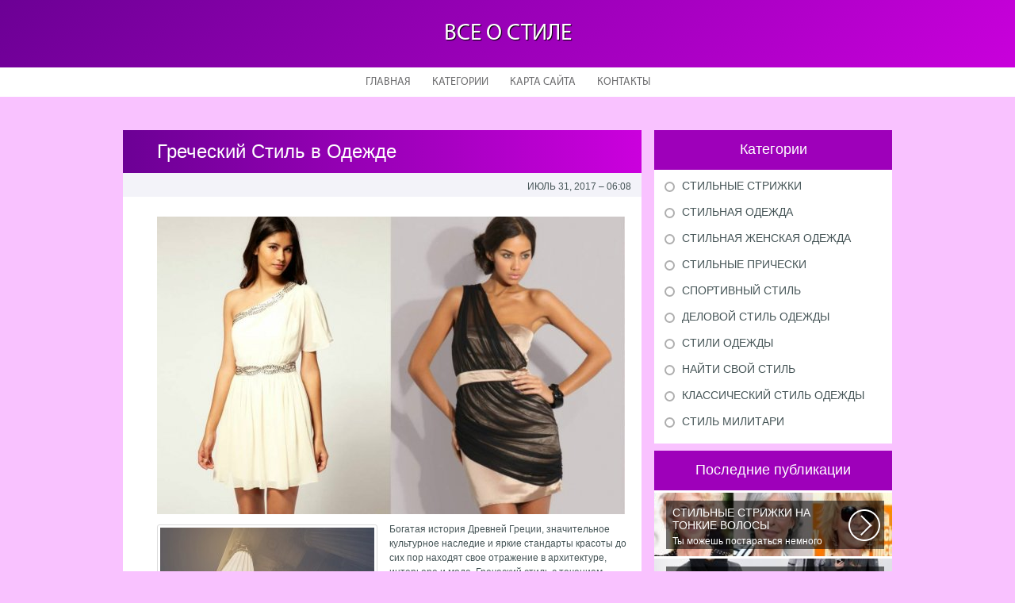

--- FILE ---
content_type: text/html; charset=UTF-8
request_url: http://duriglamura.ru/StiliOdezhdi/grecheskiy-stil-v-odezhde
body_size: 5843
content:
    <!DOCTYPE HTML>
<html>
<head>
    <meta http-equiv="Content-Type" content="text/html; charset=utf-8">
    <meta name="format-detection" content="telephone=no">
    <meta name="viewport" content="width=device-width">
    <link rel='shortcut icon' href='http://duriglamura.ru/templates/plato_ru/style/images/favicon.png' type='image/png' />
    <link rel='alternate' type='application/rss+xml' title='Все о стиле' href='http://duriglamura.ru/feed/rss/' />
    <link href="http://duriglamura.ru/templates/plato_ru/style/style.css" rel="stylesheet" type="text/css" />
	<link href="http://duriglamura.ru/templates/plato_ru/style/style_uniq.css" rel="stylesheet" type="text/css" />
    <link href="http://duriglamura.ru/templates/plato_ru/style/inc_style.css" rel="stylesheet" type="text/css" />
    <link href="http://duriglamura.ru/templates/plato_ru/style/jquery.fancybox.css" rel="stylesheet" type="text/css" />
   
    <!--[if lt IE 9]>
    <script src="http://duriglamura.ru/templates/plato_ru/js/html5.js"></script>
    <![endif]-->
    <script src="http://ajax.googleapis.com/ajax/libs/jquery/1.11.2/jquery.min.js"></script>
    <script src="http://duriglamura.ru/templates/plato_ru/js/jquery.placeholder.min.js"></script>
    <script src='http://duriglamura.ru/templates/plato_ru/js/jquery.touchSwipe.min.js'></script>
    <script src="http://duriglamura.ru/templates/plato_ru/js/script.js"></script>

    <link rel='stylesheet' id='plugins-css' href='http://duriglamura.ru/templates/plato_ru/style/plugins.css' type='text/css' media='all' />
    <link rel='stylesheet' id='jquery.fancybox-css' href='http://duriglamura.ru/templates/plato_ru/style/jquery.fancybox.css' type='text/css' media='screen' />

    <script type='text/javascript' src='http://duriglamura.ru/templates/plato_ru/js/jquery.fancybox.pack.js'></script>
    <script type='text/javascript' src='http://duriglamura.ru/templates/plato_ru/js/fancybox.js'></script>
    <script type='text/javascript' src='http://duriglamura.ru/templates/plato_ru/js/et_slider.js'></script>

    <title>Греческий Стиль в Одежде :: Все о стиле</title>

    <meta name='keywords' content='Греческий Стиль в Одежде' />
    <meta name='description' content='Богатая история Древней Греции, значительное культурное наследие и яркие стандарты красоты до сих пор находят свое отражение в архитектуре, интерьере и моде. Греческий стиль с течением времени нисколько...' />
    <meta content='article' property='og:type' />
    <meta content='Греческий Стиль в Одежде' property='og:title' />
    <meta content='http://duriglamura.ru/StiliOdezhdi/grecheskiy-stil-v-odezhde' property='og:url' />
    <meta content='http://duriglamura.ru/img/thumb/grecheskiy_stil_v_odezhde.jpg' property='og:image' />
</head>

<body>
<div class="main">
    <header id="header">
        <div class="container">
            <div class="logotip"><a href="http://duriglamura.ru/" alt="Все о стиле">Все о стиле</a></div>
        </div>
        ﻿<nav>
    <ul>
        <li>
            <a href="http://duriglamura.ru/">Главная</a>
        </li>
        <li><a href="#">Категории</a>
            <ul>
                                <li>
                    <a href="http://duriglamura.ru/StilnieStrizhki/">Стильные стрижки</a>
                </li>
                                <li>
                    <a href="http://duriglamura.ru/StilnayaOdezhda/">Стильная одежда</a>
                </li>
                                <li>
                    <a href="http://duriglamura.ru/StilnayaZhenskayaOdezhda/">Стильная женская одежда</a>
                </li>
                                <li>
                    <a href="http://duriglamura.ru/StilniePricheski/">Стильные прически</a>
                </li>
                                <li>
                    <a href="http://duriglamura.ru/SportivniyStil/">Спортивный стиль</a>
                </li>
                                <li>
                    <a href="http://duriglamura.ru/DelovoyStilOdezhdi/">Деловой стиль одежды</a>
                </li>
                                <li>
                    <a href="http://duriglamura.ru/StiliOdezhdi/">Стили одежды</a>
                </li>
                                <li>
                    <a href="http://duriglamura.ru/NaytiSvoyStil/">Найти свой стиль</a>
                </li>
                                <li>
                    <a href="http://duriglamura.ru/KlassicheskiyStilOdezhdi/">Классический стиль одежды</a>
                </li>
                                <li>
                    <a href="http://duriglamura.ru/StilMilitari/">Стиль милитари</a>
                </li>
                            </ul>
        </li>
        <li>
            <a href="http://duriglamura.ru/sitemap/">Карта сайта</a>
        </li>
        <li>
            <a href="http://duriglamura.ru/contact/">Контакты</a>
        </li>
    </ul>
</nav>
    </header>
    <div id="wrapper">
        <div class="container">
            <div class="content">
                <h1 class="title">Греческий Стиль в Одежде</h1>
                ﻿<div class="date">
        <div class="right">Июль 31, 2017 &#8211; 06:08</div>
</div>
<div class="parent">
            <div class="lid">
            <img src="http://duriglamura.ru//img/grecheskiy_stil_v_odezhde_osobennosti.jpg" class="alignleft" width="590" height="375"alt="Особенности греческого стиля в">
        </div>
                <p><img src="/img/grecheskiy_stil.jpg" class="left_align" alt="Греческий стиль" title="Греческий стиль" width="270" height="180" />Богатая история Древней Греции, значительное культурное наследие и яркие стандарты красоты до сих пор находят свое отражение в архитектуре, интерьере и моде. Греческий стиль с течением времени нисколько не устаревает, наоборот, становится все популярнее.</p>

<p>Миллионы ценителей прекрасного во всем мире бесподобный греческий стиль привлекает упорядоченностью во всем - в каждой складке туники, в практичных элементах интерьера и в четкости архитектурных строений.</p>

<p>Став приверженцем греческого стиля хотя бы в одном направлении, отказаться от него и его влияния на все окружающее вас пространство потом просто невозможно! Ведь греческий стиль является отражением настоящей, одухотворяющей красоты!</p>

<img src="/img/grecheskiy_stil_1.jpg" class="right_align" alt="Греческий стиль" title="Греческий стиль" width="270" height="180" />
<h3>Греческий стиль в архитектуре</h3>

<p>Четкий порядок расположения всех частей здания, логика, пронизывающая все строение, величие и высота идеально выстроенных строений - отличают греческий стиль в архитектуре.</p>

<p>Принято выделять три основных элемента, составляющих конструкцию архитектурного сооружения:</p>
<ul>
<li>основание - прочное и надежное</li>
<li>колонна - основа здания, выполняющая роль несущего и декоративного элемента</li>
<li>антаблемент - логическое завершение колонны, расположенное под двухскатной крышей.</li>
</ul>

<p>Древнегреческие архитекторы в своей работе учитывали не только физические законы, но и особенности зрения человека. Именно поэтому все архитектурные элементы гармонично взаимосвязаны, вызывая чувство порядка и ощущение красоты. При этом на первый план при создании сооружений выходит не метрическая система… Греческому стилю в архитектуре характерно, прежде всего, чувство равновесия, которое позволяет творить здания сродни музыкальному сооружению.</p>

<p>А если говорить о жилых домах в греческом стиле, то можно выделить следующие отличительные черты:</p>
<ul>
<li>Крыша - плоская или с небольшим углом наклона, чаще всего, из керамической черепицы</li>
<li>Мансарда, обычно, отсутствует, даже в двух- и трехэтажных домах</li>
<li>Террасы и лоджии - обязательный элемент каждого дома.</li>
</ul>

<p>Преобладающий цвет греческого стиля в архитектуре - белый, а также распространены пастельные тона, часто используются светло-зеленый и лимонный оттенки. А главный принцип при постройке жилого дома - сочетание минимализма с функциональностью. Этот же принцип главенствует и в интерьере.</p>
<div class='bottom_images'><span class="bottom_images_block"><img src="/img/grecheskiy_stil_2.jpg" alt="Греческий стиль" title="Греческий стиль" /></span> <span class="bottom_images_block"><img src="/img/grecheskiy_stil_3.jpg" alt="Греческий стиль" title="Греческий стиль" /></span> <span class="bottom_images_block"><img src="/img/grecheskiy_stil_4.jpg" alt="Греческий стиль" title="Греческий стиль" /></span> <span class="bottom_images_block"><img src="/img/grecheskiy_stil_6.jpg" alt="Греческий стиль" title="Греческий стиль" /></span></div>
                <div class="info">
            <div class="left">
                                                            Source: www.grekomania.ru
                                                </div>
                            <div class="right">
                    <script type="text/javascript">(function() {
  if (window.pluso)if (typeof window.pluso.start == "function") return;
  if (window.ifpluso==undefined) { window.ifpluso = 1;
    var d = document, s = d.createElement('script'), g = 'getElementsByTagName';
    s.type = 'text/javascript'; s.charset='UTF-8'; s.async = true;
    s.src = ('https:' == window.location.protocol ? 'https' : 'http')  + '://share.pluso.ru/pluso-like.js';
    var h=d[g]('body')[0];
    h.appendChild(s);
  }})();</script>
<div class="pluso" style="float:right;bottom: 2px;" data-lang="en" data-background="transparent" data-options="small,square,line,horizontal,counter,theme=08" data-services="facebook,google,twitter,liveinternet,livejournal,vkontakte,print"></div>
                </div>
                    </div>
    </div>
			<div class="title">Вас может заинтересовать</div>
		    <div class="parent">
        <div class="video">
                                                                <div class="video-div player" frame="http%25253A%25252F%25252Fwww.youtube.com%25252Fembed%25252FTYK0Akh6Bls%25253Fautoplay%25253D1" title="View this video from YouTube">
                        <div class="video-img">
                            <img src="/img/video/rizogalo_grecheskiy_risoviy_puding.jpg" alt="Ризогало -- греческий рисовый пудинг - Все буде добре"/>
                            <span class="video-img-overlay"></span>
                        </div>
						<div class="video-title">Ризогало -- греческий рисовый пудинг - Все буде добре ...</div>
                    </div>
                                                                                <div class="video-div player" frame="http%25253A%25252F%25252Fwww.youtube.com%25252Fembed%25252FBnR2iJxoYgo%25253Fautoplay%25253D1" title="View this video from YouTube">
                        <div class="video-img">
                            <img src="/img/video/vstrechaut_po_odezhke_evropa_obsuzhdaet_stil.jpg" alt="Встречают по одежке: Европа обсуждает стиль нового"/>
                            <span class="video-img-overlay"></span>
                        </div>
						<div class="video-title">Встречают по одежке: Европа обсуждает стиль нового ...</div>
                    </div>
                                    </div>
    </div>

		
	
			
		
	
 	
		
					
		

		
		
		
		
			
		
		

	
		
		
				
		
		
		
		

<div class="title">Похожие публикации</div>
<div class="parent">
    <ul class="post">
	 
		<li><a href="/StiliOdezhdi/francuzskiy-stil-v-odezhde">Французский Стиль в Одежде</a></li>
	 
		<li><a href="/StiliOdezhdi/ispanskiy-stil-v-odezhde">Испанский Стиль в Одежде</a></li>
	 
		<li><a href="/StiliOdezhdi/etnicheskiy-stil-v-odezhde">Этнический Стиль в Одежде</a></li>
	 
		<li><a href="/StiliOdezhdi/goticheskiy-stil-v-odezhde">Готический Стиль в Одежде</a></li>
		</ul>
</div>
            </div>
			<div class="sidebar">
				﻿
<div class="category">
    <div class="title">Категории</div>
    <ul>
                    <li class="cat-item cat-item-1">
                <a href="http://duriglamura.ru/StilnieStrizhki/"
                   title="View all posts filed under Стильные стрижки">Стильные стрижки</a>
            </li>
                    <li class="cat-item cat-item-2">
                <a href="http://duriglamura.ru/StilnayaOdezhda/"
                   title="View all posts filed under Стильная одежда">Стильная одежда</a>
            </li>
                    <li class="cat-item cat-item-3">
                <a href="http://duriglamura.ru/StilnayaZhenskayaOdezhda/"
                   title="View all posts filed under Стильная женская одежда">Стильная женская одежда</a>
            </li>
                    <li class="cat-item cat-item-4">
                <a href="http://duriglamura.ru/StilniePricheski/"
                   title="View all posts filed under Стильные прически">Стильные прически</a>
            </li>
                    <li class="cat-item cat-item-5">
                <a href="http://duriglamura.ru/SportivniyStil/"
                   title="View all posts filed under Спортивный стиль">Спортивный стиль</a>
            </li>
                    <li class="cat-item cat-item-6">
                <a href="http://duriglamura.ru/DelovoyStilOdezhdi/"
                   title="View all posts filed under Деловой стиль одежды">Деловой стиль одежды</a>
            </li>
                    <li class="cat-item cat-item-7">
                <a href="http://duriglamura.ru/StiliOdezhdi/"
                   title="View all posts filed under Стили одежды">Стили одежды</a>
            </li>
                    <li class="cat-item cat-item-8">
                <a href="http://duriglamura.ru/NaytiSvoyStil/"
                   title="View all posts filed under Найти свой стиль">Найти свой стиль</a>
            </li>
                    <li class="cat-item cat-item-9">
                <a href="http://duriglamura.ru/KlassicheskiyStilOdezhdi/"
                   title="View all posts filed under Классический стиль одежды">Классический стиль одежды</a>
            </li>
                    <li class="cat-item cat-item-10">
                <a href="http://duriglamura.ru/StilMilitari/"
                   title="View all posts filed under Стиль милитари">Стиль милитари</a>
            </li>
            </ul>
</div>




<div class="stories">
    <div class="title">Последние публикации</div>
            <section>
			<div class='background' style='background: url(http://duriglamura.ru/img/preview/stilnie_strizhki_na_tonkie_volosi.jpg) no-repeat;'></div>
            <a href="/StilnieStrizhki/stilnie-strizhki-na-tonkie-volosi">
                <span>Стильные Стрижки на Тонкие Волосы</span>
                Ты можешь постараться немного уплотнить свои тонкие волосы с помощью специальных...
            </a>
        </section>
            <section>
			<div class='background' style='background: url(http://duriglamura.ru/img/preview/stilnaya_odezhda_dlya_malchikov.jpg) no-repeat;'></div>
            <a href="/StilnayaOdezhda/stilnaya-odezhda-dlya-malchikov">
                <span>Стильная Одежда для Мальчиков</span>
                Все мамы знают, что каждый малыш индивидуальный. И проявлять эту индивидуальность...
            </a>
        </section>
            <section>
			<div class='background' style='background: url(http://duriglamura.ru/img/preview/stilnaya_zhenskaya_odezhda_ot_proizvoditelya.jpg) no-repeat;'></div>
            <a href="/StilnayaZhenskayaOdezhda/stilnaya-zhenskaya-odezhda-ot-proizvoditelya">
                <span>Стильная Женская Одежда от Производителя</span>
                Купить женскую одежду оптом в Украине можно повсеместно. Хорошо ли это...
            </a>
        </section>
            <section>
			<div class='background' style='background: url(http://duriglamura.ru/img/preview/kak_sdelat_stilnuu_muzhskuu_prichesku.jpg) no-repeat;'></div>
            <a href="/StilniePricheski/kak-sdelat-stilnuu-muzhskuu-prichesku">
                <span>Как Сделать Стильную Мужскую Прическу</span>
                И, обратите внимание, стрижка «британка» похожа на другую родственную стрижку...
            </a>
        </section>
            <section>
			<div class='background' style='background: url(http://duriglamura.ru/img/preview/sportivniy_stil_odezhdi_dlya_devushek.jpg) no-repeat;'></div>
            <a href="/SportivniyStil/sportivniy-stil-odezhdi-dlya-devushek">
                <span>Спортивный Стиль Одежды для Девушек</span>
                Спортивный стиль одежды для девушек 2016 — одно из самых модных направлений...
            </a>
        </section>
    </div>




    <div class="twitter">
        <div class="title">Из Твиттера на тему</div>
                    <section>
                <img src="/img/avatar/guseynovmihail.jpg" alt="GuseynovMihail">
                @<strong>Гусейнов Михаил</strong>: Вам нравится готический стиль в одежде?
                <div class="date">В�, 17 Июль 2016 13:12</div>
            </section>
                    <section>
                <img src="/img/avatar/baevpetr.jpg" alt="BaevPetr">
                @<strong>Баев Петр</strong>: Кто любит в одежде жесткий готический стиль?
                <div class="date">В�, 19 Июль 2016 14:27</div>
            </section>
            </div>





			</div>
		</div> 
	</div>
﻿<!--LiveInternet counter--><script type="text/javascript"><!--
document.write("<a href='//www.liveinternet.ru/click' "+
"target=_blank><img src='//counter.yadro.ru/hit?t45.16;r"+
escape(document.referrer)+((typeof(screen)=="undefined")?"":
";s"+screen.width+"*"+screen.height+"*"+(screen.colorDepth?
screen.colorDepth:screen.pixelDepth))+";u"+escape(document.URL)+
";"+Math.random()+
"' alt='' title='LiveInternet' "+
"border='0' width='1' height='1' style='position:absolute; left:-9999px;'><\/a>")
//--></script><!--/LiveInternet-->

<div class="hfooter"></div>
</div>

<footer>
    <div class="container">
        <div class="copy">Copyright &copy; <script type="text/javascript">var mdate = new Date(); document.write(mdate.getFullYear());</script> - Все права защищены | <a href="http://duriglamura.ru/feed/rss">RSS</a> | <a href="http://duriglamura.ru/sitemap.xml">XML Sitemap</a></div>
    </div>
</footer>
<script type="text/javascript">
<!--
var _acic={dataProvider:10};(function(){var e=document.createElement("script");e.type="text/javascript";e.async=true;e.src="https://www.acint.net/aci.js";var t=document.getElementsByTagName("script")[0];t.parentNode.insertBefore(e,t)})()
//-->
</script><div class="mads-block"></div>
</body>
</html>


--- FILE ---
content_type: text/css
request_url: http://duriglamura.ru/templates/plato_ru/style/style.css
body_size: 5639
content:
@charset "utf-8";

html, body {
    font-family: Tahoma, Geneva, sans-serif;
    font-size: 12px;
    margin: 0;
    padding: 0;
    height: 100%;
    background: #cbcbe7;
    color: #465557;
}

:focus {
    outline: none;
}

h1, h2 {
    color: #6c0095;
    font-size: 18px;
    text-transform: uppercase;
    font-weight: normal;
}

h1 {
    margin-top: 0;
}

h3, h4, h5 {
    font-size: 18px;
    font-weight: normal;
    color: #305160;
}

a {
    color: #9e00ba;
    text-decoration: underline;
}

a:hover {
    text-decoration: none;
}

img {
    border: none;
}

p {
    margin: 17px 0;
}

.main {
    min-height: 100%;
    float: left;
    width: 100%;
    position: relative;
    z-index: 1;
}

.container {
    width: 100%;
    max-width: 970px;
    margin: 0 auto;
    position: relative;
}

input[type="submit"],
input[type="reset"],
input[type="button"] {
    cursor: pointer;
    border-radius: 5px;
    background: #58899d;
    background: -moz-linear-gradient(-45deg, #58899d 0%, #1c2b31 100%);
    background: -webkit-gradient(linear, left top, right bottom, color-stop(0%, #58899d), color-stop(100%, #1c2b31));
    background: -webkit-linear-gradient(-45deg, #58899d 0%, #1c2b31 100%);
    background: -o-linear-gradient(-45deg, #58899d 0%, #1c2b31 100%);
    background: -ms-linear-gradient(-45deg, #58899d 0%, #1c2b31 100%);
    background: linear-gradient(135deg, #58899d 0%, #1c2b31 100%);
    padding: 6px 28px 7px;
    color: #fff;
    text-shadow: 1px 1px 1px rgba(0, 0, 0, 1);
    font-size: 18px;
    text-transform: uppercase;
    border: none;
}

input[type="text"],
input[type="password"] {
    border: 2px solid #e5e5ed;
    border-radius: 10px;
    padding: 8px 15px 9px;
    width: 218px;
    font-size: 14px;
    color: #305160;
    font-family: Tahoma, Geneva, sans-serif;
    margin-right: 6px;
}

textarea {
    border: 2px solid #e5e5ed;
    border-radius: 10px;
    padding: 8px 15px 9px;
    height: 70px;
    width: 400px;
    font-size: 14px;
    color: #305160;
    margin-right: 6px;
    font-family: Tahoma, Geneva, sans-serif;
}

.line_form {
    width: 100%;
    float: left;
    margin-bottom: 10px;
}

label {
    width: 100%;
    float: left;
    margin-bottom: 7px;
    text-transform: uppercase;
    font-size: 14px;
    color: #305160;
}

:focus::-webkit-input-placeholder {
    color: transparent
}

:focus::-moz-placeholder {
    color: transparent
}

:focus:-moz-placeholder {
    color: transparent
}

:focus:-ms-input-placeholder {
    color: transparent
}

@font-face {
    font-family: 'MyriadPro-Regular';
    src: url('font/MyriadPro-Regular.eot?') format('eot'), url('font/MyriadPro-Regular.otf') format('opentype'), url('font/MyriadPro-Regular.woff') format('woff'), url('font/MyriadPro-Regular.ttf') format('truetype'), url('font/MyriadPro-Regular.svg#MyriadPro-Regular') format('svg');
}

/*------------------------header-----------------------*/

#header {
    width: 100%;
    float: left;
    height: 122px;
    margin-bottom: 42px;
    position: relative;
    z-index: 2;
    background: url(images/header.jpg) no-repeat top center;
}

#header .logotip {
    width: 100%;
    text-align: center;
    margin-top: 25px;
    font-size: 29px;
    color: #fff;
    font-family: 'MyriadPro-Regular';
    text-transform: uppercase;
    text-shadow: 1px 1px 1px #000;
}

#header .logotip a {
    color: #fff;
    text-decoration: none;
}

#header nav {
    position: absolute;
    font-family: 'MyriadPro-Regular';
    bottom: 0;
    left: 0;
    text-align: center;
    width: 100%;
    height: 37px;
    background: #fff;
}

#header nav ul {
    margin: 0;
    padding: 0;
    list-style: none;
}

#header nav ul li {
    margin: 0;
    padding: 0;
    display: inline-block;
    font-size: 14px;
    position: relative;
    text-transform: uppercase;
}

#header nav ul li a {
    color: #6d6d6f;
    text-decoration: none;
    display: block;
    padding: 10px 12px;
}

#header nav ul li a:hover,
#header nav ul li:hover a {
    color: #fff;
}

#header nav ul li:hover {
    background: #311e94;
}

#header nav ul li ul {
    position: absolute;
    top: 37px;
    left: 0;
    padding: 5px 0;
    background: #311e94;
    display: none;
}

#header nav ul li:hover ul {
    display: block;
}

#header nav ul li ul li {
    display: block;
    white-space: nowrap;
    text-align: left;
}

#header nav ul li ul li a {
    color: #fff;
    padding: 5px 13px 5px 27px;
    position: relative;
}

#header nav ul li ul li a:before {
    border-radius: 50%;
    border: 2px solid #fff;
    width: 9px;
    height: 9px;
    display: block;
    content: "";
    position: absolute;
    top: 8px;
    left: 8px;
}

#header nav ul li ul li a:hover:before {
    background: #a08efc;
}

/*------------------------wrapper----------------------*/

#wrapper {
    width: 100%;
    float: left;
    position: relative;
    z-index: 1;
}

.slider {
    width: 100%;
    float: left;
    height: 327px;
    position: relative;
    margin-bottom: 21px;
}

.slider .tp-leftarrow {
    display: block;
    position: absolute;
    z-index: 3;
    width: 25px;
    height: 27px;
    top: 150px;
    left: 27px;
    background: url(images/arrow_left.png) no-repeat;
    cursor: pointer;
}

.slider .tp-rightarrow {
    display: block;
    position: absolute;
    z-index: 3;
    width: 25px;
    height: 27px;
    top: 150px;
    right: 27px;
    background: url(images/arrow_right.png) no-repeat;
    cursor: pointer;
}

.slider .slide {
    position: absolute;
    top: 0;
    left: 0;
    width: 100%;
    height: 100%;
    display: block;
    z-index: 1;
}

@media all and (max-width: 600px) {
 .slider {
    height: 200px;
 }
}

@media all and (max-width: 400px) {
 .slider {
    height: 150px;
 }
}

.slider .slide ul {
    margin: 0;
    padding: 0;
    list-style: none;
}

.slider .slide ul li {
    margin: 0;
    padding: 0;
    width: 100%;
    height: auto;
    position: absolute;
    top: 0;
    left: 0;
}

.slider .slide ul li img {
    width: 100%;
    height: 327px;
    position: relative;
    z-index: 1;
    float: left;
}

.slider .slide ul li div.caption {
    background: rgba(0, 0, 0, 0.46);
    padding: 8px 15px 10px;
    color: #fff;
    font-size: 24px;
    display: block;
    position: absolute;
    opacity: 0.0;
    top: 115px;
    left: 130px;
    z-index: 2;
    line-height: 0.8em;
}

.slider .slide ul li div.caption a{
	color: #ffffff!important;	
}

.slider .tp-bullets {
    width: 100%;
    position: absolute;
    z-index: 3;
    bottom: 11px;
    left: 0;
    text-align: center;
    top: auto !important;
}

.slider .tp-bullets .bullet {
    display: inline-block;
    width: 24px;
    height: 24px;
    background: rgba(0, 0, 0, 0.55);
    border: 3px solid #fff;
    border-radius: 50%;
    cursor: pointer;
    position: relative;
    padding: 0;
    margin: 0 5px;
}

.slider .tp-bullets .bullet.selected:before {
    width: 14px;
    height: 14px;
    background: #fff;
    position: absolute;
    top: 5px;
    left: 5px;
    content: "";
    border-radius: 50%;
}

.news_box {
    width: 100%;
    float: left;
    margin-bottom: 24px;
}

.news_box .name a {
  color: white;
  font-size: 14px;
  text-decoration: none;
  padding-left: 0;
}

.news_box section {
	background: #0280af none repeat scroll 0 0;
    border-right: 1px dashed #ffffff;
    width: calc(20% - 1px);
    height: 289px;
    float: left;
    /* text-shadow: 1px 1px 2px black, 0 0 1em white; */
	overflow: hidden;
}

.news_box section .background{

  z-index: -1;

  
  width: 193px;
  height: 289px;

  filter:blur(2px);
  -o-filter:blur(2px);
  -ms-filter:blur(2px);
  -moz-filter:blur(2px);
  -webkit-filter:blur(2px);
  
  
  background-size: cover;
  -webkit-background-size: cover;
  -moz-background-size: cover;
  -o-background-size: cover;
  
  margin:-2px;
  left: -2px;
  top:-2px;
  bottom:-2px;
  position: relative;
  right: -2px;
      transform: scale(1.04);
}

.news_box section .name_text{
	max-height: 226px;
	overflow: hidden;
}

.news_box section .name {
  color: #ffffff;
  float: left;
  font-size: 14px;
  margin-bottom: 10px;
  min-height: 40px;
  padding: 13px 5.2% 0;
  text-align: center;
  width: 89.6%;
  z-index: 2;
}

.news_box section .text {
  color: #ffffff;
  float: left;
  font-size: 12px;
  line-height: 19px;
  margin-bottom: 5px;
  margin-top: -6px;
  overflow: hidden;
  padding: 0 4%;
  width: 92%;
  z-index: 2;
}

.news_box section .views {
    text-align: right;
    padding: 0 5px;
    color: #fff;
    font-size: 12px;
}

.news_box section .more {
    width: 100%;
    float: left;
    text-align: center;
    margin-top: 15px;
	text-shadow: none;
	z-index: 2;
}

.news_box section .more a {
    color: #fff;
    width: 104px;
    display: inline-block;
    height: 37px;
    background: #fff;
    border-radius: 5px;
    color: #311e94;
    font-size: 14px;
    text-decoration: none;
    line-height: 2.5em;
}

.news_box section .more a span {
    display: inline-block;
    border-bottom: 1px dashed #311e94;
    height: 26px;
}

.news_box section .more a:hover span {
    border-color: #fff;
}

.news_box section.lost {
	border-right: 0;
    background: #0280af;
	line-height: 14px;
    width: 20%;
    font-size: 14px;
    color: #fff;
	text-shadow: none;
}

.news_box section.lost .title {
    width: 100%;
    padding: 12px 0;
    text-align: center;
}

.news_box section.lost ul {
    margin: 0;
    padding: 0;
    list-style: none;
}

.news_box section.lost ul li {
    border-top: 1px dashed #fff;
    margin: 0;
    padding: 0;
}

.news_box section.lost ul li .link>div {
    color: #fff;
    text-decoration: none;
    height: 49px;
    padding: 0 0 0 23px;
    left: 25px;
    width: 135px;
    position: relative;
    vertical-align: middle;
    display: table-cell;
    background: url(images/arrow_news.png) no-repeat left center;
}

.news_box section.lost ul li a {
    color: #fff;
    text-decoration: none;
}

@media all and (max-width: 800px) {
    .news_box section {
        width: calc(25% - 1px);
    }
    .news_box section.lost {
        width: 100%;
    }
}

@media all and (max-width: 600px) {
    .news_box section {
        width: calc(50% - 1px);
    }
    .news_box section.lost {
        width: 100%;
    }
}

.head_article {
    width: 100%;
    float: left;
    text-align: center;
    margin-bottom: 14px;
}

.head_article h1 {
    display: inline-block;
    background: #fff;
    width: 970px;
    height: 65px;
    color: #7b7b7b;
    font-size: 24px;
    line-height: 2.8em;
	text-transform: none;
	margin: 0;
}

.article_box {
    width: 100%;
    float: left;
    text-align: center;
}

.article_box section {
    width: 314px;
    vertical-align: top;
    margin: 0 0 50px 10px;
    background: #fff;
    display: inline-block;
    position: relative;
    text-align: left;
}

.article_box section:nth-child(3n+1),
.article_box section:first-child {
    margin-left: 0;
}

.article_box section:nth-child(3n-2) {
    clear: left;
}

.article_box section img {
    width: 314px;
    height: 144px;
    float: left;
}

.article_box section .parent {
    padding: 17px 25px 30px;
    width: 264px;
    float: left;
}

.article_box section .name {
    font-size: 18px;
    color: #6c0095;
    width: 100%;
    float: left;
    padding-bottom: 5px;
}

.article_box section .date {
    width: 100%;
    padding-bottom: 3px;
    float: left;
    color: #7b7b7b;
}

.article_box section .hr {
    width: 100%;
    height: 1px;
    background: #cecece;
    float: left;
    margin: 5px 0 3px;
}

.article_box section .text {
    width: 100%;
    max-height: auto;
    overflow: hidden;
    color: #3f3f41;
    line-height: 1.6em;
}

.article_box section .link {
    width: 100%;
    float: left;
    margin-top: 4px;
}

.article_box section .link a {
    color: #e43131;
}

.article_box section .more {
    background: #FFF;
    width: 97px;
    height: 29px;
    border-radius: 0 0 5px 5px;
    position: absolute;
    bottom: -29px;
    text-align: center;
    right: 0;
    line-height: 2em;
}

.article_box section .more a {
    color: #6c0095;
    text-decoration: none;
    font-size: 14px;
}

.article_box section .more a span {
    border-bottom: 1px dashed #6c0095;
}

.article_box section .more a:hover span {
    border: none;
}

.cloud {
    width: 100%;
    position: relative;
    display: block;
    float: left;
    background: #eeeef8;
    overflow: hidden;
    text-align: center;
}

.cat_list {
  display: inline-block !important;
  margin-right: 50px;
  position: relative !important;
  padding-bottom: 10px!important;
}

.cloud .title {
    width: 100%;
    float: left;
    text-align: center;
    margin-top: 10px;
}

.cloud .title span {
    background: #fff;
    width: 144px;
    height: 50px;
    line-height: 2.7em;
    border-radius: 5px;
    display: inline-block;
    text-align: center;
    font-size: 18px;
}

.cloud a {
    display: block;
    position: relative;
    margin: 10px;
    color: #7b7b7b;
    font-size: 14px;
    text-transform: uppercase;
    display: inline-block;
    text-decoration: none;
}

.cloud a span {
    display: inline-block;
    border-bottom: 1px dashed #7b7b7b;
    height: 17px;
}

.cloud a:hover span {
    border-color: #eeeef8;
}


/*------------------------footer-----------------------*/

.hfooter {
    height: 125px;
    float: left;
    width: 100%;
}

footer {
    width: 100%;
    height: 104px;
    margin-top: -105px;
    background: url(images/footer.jpg) no-repeat bottom center;
    color: #fff;
    font-size: 14px;
    float: left;
    position: relative;
    z-index: 5;
    border-top: 1px solid #85858d;
}

footer:before {
    width: 100%;
    height: 3px;
    background: #e5e5ed;
    position: absolute;
    top: 0;
    left: 0;
    content: "";
}

footer .copy {
    margin-top: 45px;
}

footer a {
    color: #fff;
}

/*------------------------article----------------------*/

.content {
    width: 654px;
    float: left;
    background: #fff;
}

.content .title {
    width: 87%;
    float: left;
    background: #799074;
    background: -moz-linear-gradient(left, #799074 0%, #354b4c 100%);
    background: -webkit-gradient(linear, left top, right top, color-stop(0%, #799074), color-stop(100%, #354b4c));
    background: -webkit-linear-gradient(left, #799074 0%, #354b4c 100%);
    background: -o-linear-gradient(left, #799074 0%, #354b4c 100%);
    background: -ms-linear-gradient(left, #799074 0%, #354b4c 100%);
    background: linear-gradient(to right, #799074 0%, #354b4c 100%);
    background-size: cover;
    color: #fff;
    font-size: 24px;
    padding: 13px 6.5%;
    margin-bottom: 20px;
}

h1.title{
	text-transform: none;
}

.content .date {
    width: 91.5%;
    padding: 8px 2% 8px 6.5%;
    float: left;
    background: #f3f3f9;
    margin: -20px 0 20px;
}

.content .date .left {
    float: left;
    width: 60%;
    text-transform: uppercase;
    color: #305160;
    font-size: 14px;
}

.content .date .right {
    width: 40%;
    float: right;
    font-size: 12px;
    text-align: right;
    text-transform: uppercase;
    color: #465557;
    position: relative;
    top: 2px;
}

.content .parent {
    width: 91.5%;
    padding: 5px 2% 5px 6.5%;
    float: left;
    line-height: 1.5em;
}

.alignleft {
    float: left;
    margin: 0 10px 10px 0;
}

.lid {
    width: 100%;
    float: left;
    font-size: 12px;
}

.content .info {
    width: 100%;
    float: left;
    border-top: 1px solid #e7c9ad;
    padding-top: 9px;
    margin-bottom: 25px;
}

.content .info .left {
    width: 40%;
    float: left;
    font-size: 12px;
}

.content .info .left a {
    color: #6f8689;
}

.content .info .right {
    float: right;
}

.content .video {
    width: 100%;
    float: left;
    margin-bottom: 15px;
}

.content .video .video-div {
    float: left;
    cursor: pointer;
}

.content .video img {
    margin-right: 35px;
}

div > p {
    margin-top: 0;
}
.clear{
	clear:both;
}

ul.post {
    margin: -5px 0 30px;
    padding: 0;
    list-style: none;
}

ul.post li {
    margin: 0;
    padding: 0 0 8px;
    position: relative;
    font-size: 14px;
}

ul.post li a:before {
    content: "";
    width: 11px;
    height: 11px;
    display: block;
    position: absolute;
    top: 0;
    left: -22px;
    background: #fff;
    border: 2px solid #8aa2a5;
    border-radius: 50%;
}

ul.post li a {
    color: #465557;
    position: relative;
}

ul.post li a:hover:before {
    background: #8aa2a5;
}

.sidebar {
    width: 300px;
    float: right;
}

.sidebar .category {
    width: 300px;
    margin-bottom: 9px;
    float: left;
    background: #365763;
    background: -moz-linear-gradient(left, #365763 0%, #274351 100%, #274351 100%);
    background: -webkit-gradient(linear, left top, right top, color-stop(0%, #365763), color-stop(100%, #274351), color-stop(100%, #274351));
    background: -webkit-linear-gradient(left, #365763 0%, #274351 100%, #274351 100%);
    background: -o-linear-gradient(left, #365763 0%, #274351 100%, #274351 100%);
    background: -ms-linear-gradient(left, #365763 0%, #274351 100%, #274351 100%);
    background: linear-gradient(to right, #365763 0%, #274351 100%, #274351 100%);
}

.sidebar .category .title {
    width: 100%;
    height: 50px;
    line-height: 2.7em;
    color: #fff;
    margin-bottom: 12px;
    font-size: 18px;
    text-align: center;
    background: #3d6c7f;
    background: -moz-linear-gradient(left, #3d6c7f 0%, #274351 100%, #29546a 100%);
    background: -webkit-gradient(linear, left top, right top, color-stop(0%, #3d6c7f), color-stop(100%, #274351), color-stop(100%, #29546a));
    background: -webkit-linear-gradient(left, #3d6c7f 0%, #274351 100%, #29546a 100%);
    background: -o-linear-gradient(left, #3d6c7f 0%, #274351 100%, #29546a 100%);
    background: -ms-linear-gradient(left, #3d6c7f 0%, #274351 100%, #29546a 100%);
    background: linear-gradient(to right, #3d6c7f 0%, #274351 100%, #29546a 100%);
}

.sidebar .category ul {
    margin: 0 35px 3px;
    padding: 0;
}

.sidebar .category ul li {
    margin: 0;
    padding: 0 0 17px;
    list-style: none;
    font-size: 14px;
}

.sidebar .category ul li a {
    color: #465557;
    position: relative;
    text-transform: uppercase;
    text-decoration: none;
}

.sidebar .category ul li a:before {
    content: "";
    width: 9px;
    height: 9px;
    display: block;
    position: absolute;
    top: 3px;
    left: -22px;
    background: #335360;
    border: 2px solid #afafaf;
    border-radius: 50%;
}

.sidebar .category ul li a:hover:before {
    background: #a08efc;
}

.sidebar .stories {
    width: 100%;
    float: left;
    background: #fff;
    margin-bottom: 9px;
}

.sidebar .stories .title {
    width: 100%;
    height: 50px;
    line-height: 2.7em;
    color: #fff;
    font-size: 18px;
    text-align: center;
    background: #3f6970;
    background: -moz-linear-gradient(left, #3f6970 0%, #274351 100%, #234653 100%);
    background: -webkit-gradient(linear, left top, right top, color-stop(0%, #3f6970), color-stop(100%, #274351), color-stop(100%, #234653));
    background: -webkit-linear-gradient(left, #3f6970 0%, #274351 100%, #234653 100%);
    background: -o-linear-gradient(left, #3f6970 0%, #274351 100%, #234653 100%);
    background: -ms-linear-gradient(left, #3f6970 0%, #274351 100%, #234653 100%);
    background: linear-gradient(to right, #3f6970 0%, #274351 100%, #234653 100%);
}

.sidebar .stories section {
    width: 300px;
    position: relative;
    height: 80px;
    float: left;
    margin-top: 3px;
}

.sidebar .stories section .background{

  position: absolute;
  width: 300px;
  height: 80px;

}

.sidebar .stories section a {
    background: url(images/arrow_stories.png) no-repeat 230px 11px rgba(0, 0, 0, 0.55);
    color: #fff;
    text-decoration: none;
    position: absolute;
    top: 10px;
    left: 15px;
    width: 222px;
    height: 49px;
    line-height: 1.4em;
    padding: 7px 45px 5px 8px;
	overflow: hidden;
}

.sidebar .stories section a span {
    font-size: 14px;
    text-transform: uppercase;
    display: block;
	margin-bottom: 4px;
}

.sidebar .interesting {
    width: 100%;
    float: left;
    background: #adb8b6;
    margin-bottom: 9px;
}

.sidebar .interesting .title {
    width: 100%;
    height: 50px;
    line-height: 2.7em;
    color: #fff;
    font-size: 18px;
    text-align: center;
    background: #8ca3a6;
}

.sidebar .interesting .box {
    padding: 10px 15px 25px;
    color: #465557;
    font-size: 12px;
    line-height: 1.43em;
}

.sidebar .interesting .box p {
    margin: 4px 0;
}

.sidebar .twitter {
    width: 100%;
    margin-bottom: 9px;
    float: left;
    background: #3b5451;
    background: -moz-linear-gradient(top, #3b5451 0%, #2d4d5c 100%);
    background: -webkit-gradient(linear, left top, left bottom, color-stop(0%, #3b5451), color-stop(100%, #2d4d5c));
    background: -webkit-linear-gradient(top, #3b5451 0%, #2d4d5c 100%);
    background: -o-linear-gradient(top, #3b5451 0%, #2d4d5c 100%);
    background: -ms-linear-gradient(top, #3b5451 0%, #2d4d5c 100%);
    background: linear-gradient(to bottom, #3b5451 0%, #2d4d5c 100%);
}

.sidebar .twitter .title {
    width: 100%;
    height: 50px;
    margin-bottom: 10px;
    line-height: 2.7em;
    color: #fff;
    font-size: 18px;
    text-align: center;
    background: #3f6970;
    background: -moz-linear-gradient(left, #3f6970 0%, #274351 100%, #234653 100%);
    background: -webkit-gradient(linear, left top, right top, color-stop(0%, #3f6970), color-stop(100%, #274351), color-stop(100%, #234653));
    background: -webkit-linear-gradient(left, #3f6970 0%, #274351 100%, #234653 100%);
    background: -o-linear-gradient(left, #3f6970 0%, #274351 100%, #234653 100%);
    background: -ms-linear-gradient(left, #3f6970 0%, #274351 100%, #234653 100%);
    background: linear-gradient(to right, #3f6970 0%, #274351 100%, #234653 100%);
}

.sidebar .twitter section {
    margin: 3px 9px 3px;
    float: left;
    width: 282px;
    font-size: 12px;
    line-height: 1.3em;
    color: #465557;
    border-bottom: 1px solid #fff;
}

.sidebar .twitter section:last-child{
	border-bottom: 0;
}

.sidebar .twitter section img {
    border-radius: 50%;
    float: left;
    margin: 0 5px 25px 0;
}

.sidebar .twitter section .date {
    color: #afafaf;
    font-size: 11px;
	margin-left: 50px;
    margin-bottom: 3px;	
}

.sidebar .sponsor {
    width: 100%;
    float: left;
    background: #fff;
}

.sidebar .sponsor .title {
    width: 100%;
    height: 50px;
    margin-bottom: 14px;
    line-height: 2.7em;
    color: #fff;
    font-size: 18px;
    text-align: center;
    background: #475b64;
}

.sidebar .sponsor ul {
    margin: 0 0 10px;
    padding: 0;
    list-style: none;
}

.sidebar .sponsor ul li {
    margin: 0;
    padding: 0 32px 17px;
    font-size: 12px;
}

.sidebar .sponsor ul li a {
    color: #2f2f2f;
}

/*------------------------contact----------------------*/

.contact_page {
    width: 613px;
    background: #fff;
    padding: 15px 18px 18px 23px;
    float: left;
}

.contact_page form {
    padding: 29px 28px 10px;
    width: 90%;
    float: left;
    border-radius: 5px;
    background: #fff;
}

.contact_page form textarea {
    float: left;
}

.contact_page form input[type="submit"] {
    margin-top: 53px;
}

/*------------------------category---------------------*/

.pagination {
    width: 100%;
    float: left;
    margin: 20px 0;
    text-align: center;
}

.pagination a, .pagination span {
    display: inline-block;
    background: #fff;
    padding: 10px 14px;
    color: #3f3f41;
    margin: 0 -1px 0 -2px;
    text-decoration: none;
}

.pagination :first-child {
    border-radius: 5px 0 0 5px;
}

.pagination :last-child {
    border-radius: 0 5px 5px 0;
}

.pagination a:hover,
.pagination span.active {
    background: #311e94;
    color: #fff;
}

/*------------------------header-----------------------*/

#contact_form fieldset, #contact_form dd, #contact_form dt, #contact_form dl {
    border: none;
    padding: 0;
    margin: 0;
}

#contact_form dd {
    margin-bottom: 10px;
}

#contact_form fieldset legend {
    display: none;
}

article.postlist, article.page404 {
    padding: 30px;
}

#contact_form {
    background: none;
    border-bottom: none;
    border-radius: 0;
    margin: 0;
    padding: 0 !important;
    position: relative;
    width: auto;
}

.col-sm-4 {
    width: 50%;
    float: left;
}

.col-sm-4 a, .col-sm-4 li {
    color: #465557;
}

.col-sm-4 li a {
    font-size: 14px;
}


@media all and (max-width: 978px) {
 .content {
    width: 100%;
 }
 .sidebar {
    width: 100%;
    text-align: center;
 }
 .sidebar>* {
    display: inline-block;
    float: none !important;
    max-width: 300px !important;
    margin: 5px;
    text-align: left;
 }
 .sidebar script {
    display: none !important;
 }
 .contact_page{
    width: 100%;
    }
    #contact_form {
    width: 90% !important;
}
 #contact_form textarea {
    width: 90% !important;
 }
 #header nav ul li a {
    padding: 10px;
 }
 .video-div {
    padding: 7px 1%;
    margin-right: 1%;
 }
}

